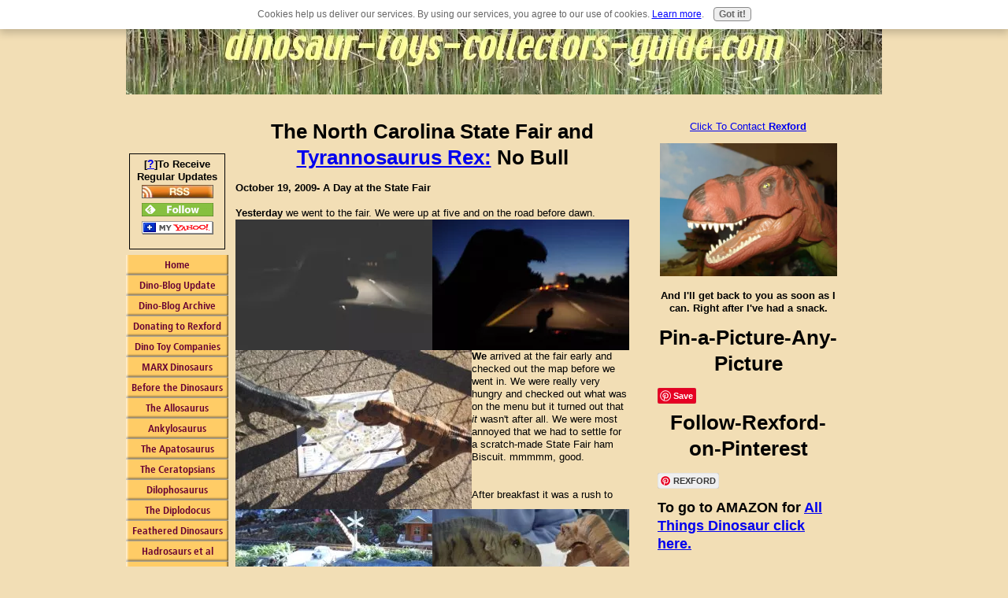

--- FILE ---
content_type: text/html; charset=UTF-8
request_url: https://www.dinosaur-toys-collectors-guide.com/state-fair.html
body_size: 17716
content:
<!DOCTYPE HTML>
<html>
<head><meta http-equiv="content-type" content="text/html; charset=UTF-8"><title>The N.C. State Fair, October 19, 2009.</title><meta name="description" content="A day at the State Fair with Dinosaur toys">
<!-- start: tool_blocks.sbi_html_head -->
<link rel="canonical" href="https://www.dinosaur-toys-collectors-guide.com/state-fair.html"/>
<link rel="alternate" type="application/rss+xml" title="RSS" href="https://www.dinosaur-toys-collectors-guide.com/dinosaur-toys.xml">
<meta property="og:title" content="The N.C. State Fair, October 19, 2009."/>
<meta property="og:description" content="A day at the State Fair with Dinosaur toys"/>
<meta property="og:type" content="article"/>
<meta property="og:url" content="https://www.dinosaur-toys-collectors-guide.com/state-fair.html"/>
<meta property="og:image" content="https://www.dinosaur-toys-collectors-guide.com/images/fair-map-blog.jpg"/>
<meta property="og:image" content="https://www.dinosaur-toys-collectors-guide.com/images/fair-breakfast-blog.jpg"/>
<meta property="og:image" content="https://www.dinosaur-toys-collectors-guide.com/images/fair-breakfast2.jpg"/>
<meta property="og:image" content="https://www.dinosaur-toys-collectors-guide.com/images/fair-cycle-blog.jpg"/>
<meta property="og:image" content="https://www.dinosaur-toys-collectors-guide.com/images/Marx-PotBelly-paint-blog.jpg"/>
<meta property="og:image" content="https://www.dinosaur-toys-collectors-guide.com/images/fair-fowl-blog.jpg"/>
<meta property="og:image" content="https://www.dinosaur-toys-collectors-guide.com/images/fair-donkey1-blog.jpg"/>
<meta property="og:image" content="https://www.dinosaur-toys-collectors-guide.com/dinosaur-toys-fb.jpg"/>
<meta property="og:image" content="https://www.dinosaur-toys-collectors-guide.com/images/fair-bite-blog.jpg"/>
<meta property="og:image" content="https://www.dinosaur-toys-collectors-guide.com/images/fair-lunch-blog.jpg"/>
<meta property="og:image" content="https://www.dinosaur-toys-collectors-guide.com/images/fair-4h-blog.jpg"/>
<meta property="og:image" content="https://www.dinosaur-toys-collectors-guide.com/images/fair-Bradley2-blog.jpg"/>
<meta property="og:image" content="https://www.dinosaur-toys-collectors-guide.com/images/fair-usmc-blog.jpg"/>
<meta property="og:image" content="https://www.dinosaur-toys-collectors-guide.com/images/fair-icecream-blog.jpg"/>
<meta property="fb:app_id" content="297903280583"/>
<!-- SD -->
<script>function Is(){var agent=navigator.userAgent.toLowerCase();this.major=parseInt(navigator.appVersion);this.minor=parseFloat(navigator.appVersion);this.mac=/Mac68K|MacPPC|MacIntel/i.test(navigator.platform);this.safari=(/Safari/.test(navigator.userAgent)&&/Apple Computer/.test(navigator.vendor));this.firefox=typeof InstallTrigger!=='undefined';this.ns=((agent.indexOf('mozilla')!=-1)&&(agent.indexOf('spoofer')==-1)&&(agent.indexOf('compatible')==-1)&&(agent.indexOf('opera')==-1)&&(agent.indexOf('webtv')==-1));this.ns2=(this.ns&&(this.major==2));this.ns3=(this.ns&&(this.major==3));this.ns4=(this.ns&&(this.major==4));this.ns6=(this.ns&&(this.major>=5));this.ie=(agent.indexOf("msie")!=-1);this.ie3=(this.ie&&(this.major<4));this.ie4=(this.ie&&(this.major==4));if(this.ie4&&(agent.indexOf("msie 5.0")!=-1)){this.ie4=false;this.ie5=true;}this.ieX=(this.ie&&!this.ie3&&!this.ie4);}var is=new Is();function WriteLayer(id,text){var DOM=(document.getElementById)?true:false;var divID;if(is.ns4)divID=document.layers[id];else if(is.ie4)divID=document.all[id];else if(DOM)divID=document.getElementById(id);if(is.ns4){divID.document.open();divID.document.write(text);divID.document.close();}else if(DOM||is.ie4){divID.innerHTML=text;}}function SetLayerVisibility(id,visibility){if(is.ieX||is.ns6){this.obj=document.getElementById(id).style;this.obj.visibility=visibility;}else if(is.ie4){this.obj=document.all[id].style;this.obj.visibility=visibility;}else if(is.ns4){this.obj=document.layers[id];return this.obj;}}function SubmitData(code){var flag;flag=eval('isReady_'+code+'()');if(!flag){return false;}eval('document._'+code+'.target="_self";');eval('document._'+code+'.submit();');}var eMai;function trim(s){while(s.substring(0,1)==' '){s=s.substring(1,s.length);}while(s.substring(s.length-1,s.length)==' '){s=s.substring(0,s.length-1);}return s;}function CheckEmail(eMai){var h;eMai=trim(eMai);var ok="1234567890abcdefghijklmnopqrstuvwxyz[].\@-_ABCDEFGHIJKLMNOPQRSTUVWXYZ";for(h=0;h<eMai.length;h++){if(ok.indexOf(eMai.charAt(h))<0){return(false);}}var re=/(@.*@)|(\.\.)|(^\.)|(^@)|(@$)|(\.$)|(@\.)/;var re_two=/^.+\@(\[?)[a-zA-Z0-9\-\.]+\.([a-zA-Z]{2,4}|[0-9]{1,4})(\]?)$/;if(!eMai.match(re)&&eMai.match(re_two)){return-1;}}</script><script>var https_page=0</script>
<script charset="utf-8">//<![CDATA[
(function(){document.addEventListener("DOMContentLoaded",function(ev){var forms=[];forms=forms.concat([].slice.call(document.querySelectorAll('.Ezine2 form')));forms=forms.concat([].slice.call(document.querySelectorAll('.c2Form')));if(!/gdpr\-/.test(window.location.pathname)){forms=forms.concat([].slice.call(document.querySelectorAll('[class^=" FormBlock"]')));forms=forms.concat([].slice.call(document.querySelectorAll('[class^="FormBlock"]')));var userDomain=window.location.origin.replace(/sbi([A-za-z0-9]+)\.sitesell\./,"");var hostForms=[].slice.call(document.querySelectorAll('form[action^="'+userDomain+'"]'));hostForms=hostForms.concat([].slice.call(document.querySelectorAll('form[action^="/"]')));for(var i=0,ilen=hostForms.length;i<ilen;i++){if(forms.indexOf(hostForms[i])===-1){forms.push(hostForms[i]);}}}var blockForm=function(el){el.addEventListener('submit',function(ev){ev.preventDefault();},false);var buttons=el.querySelectorAll('input[type="submit"], button[type="submit"], input[value="Submit"], input[type="button"]');for(var i=0,ilen=buttons.length;i<ilen;i++){buttons[i].setAttribute("disabled","disabled");buttons[i].style.cursor="no-drop";}};for(var i=0,ilen=forms.length;i<ilen;i++){blockForm(forms[i]);}});}());
//]]></script><script src="https://www.dinosaur-toys-collectors-guide.com/sd/support-files/gdprcookie.js.pagespeed.jm.LyJeXqoTyT.js" async defer></script><!-- end: tool_blocks.sbi_html_head -->
<link href="/sd/support-files/A.style.css.pagespeed.cf.wuox4RahMf.css" rel="stylesheet" type="text/css">
<!--[if IE 8]>
    <script type="text/javascript" src="/sd/support-files/fix.js"></script>
    <![endif]-->
<script>var FIX=FIX||{};FIX.designMode="legacy";</script>
<!--[if IE 8]>
    <script type="text/javascript">
        FIX.doEndOfHead();
    </script>
    <![endif]-->
</head>
<body><table id="PageWrapper">
<tr>
<td id="Header" colspan="3">
<div class="Liner">
</div>
</td>
</tr>
<tr>
<td id="NavColumn">
<div class="Liner">
<!-- start: shared_blocks.198854709#RI-Text-Link -->
<!-- end: shared_blocks.198854709#RI-Text-Link -->
<!-- start: tool_blocks.rssit -->
<div class="RSSbox">
<div class="questionMark">[<a href="https://www.dinosaur-toys-collectors-guide.com/help/rss.html" onclick="javascript:window.open('https://www.dinosaur-toys-collectors-guide.com/help/rss.html','help','resizable,status,scrollbars,width=600,height=500');return false;"><span style="font-size:110%;">?</span></a>]To Receive Regular Updates</div>
<ul>
<li>
<a href="https://www.dinosaur-toys-collectors-guide.com/dinosaur-toys.xml" target="new"><img style="padding-top:2px;" src="[data-uri]" alt="XML RSS"></a>
</li><li><a href="https://feedly.com/i/subscription/feed/https://www.dinosaur-toys-collectors-guide.com/dinosaur-toys.xml" target="new" rel="nofollow"><img src="[data-uri]" alt="follow us in feedly"></a></li><li><a href="https://add.my.yahoo.com/rss?url=https://www.dinosaur-toys-collectors-guide.com/dinosaur-toys.xml" target="new" rel="nofollow"><img src="[data-uri]" alt="Add to My Yahoo!"></a></li></ul>
</div><!-- end: tool_blocks.rssit -->
<!-- start: tool_blocks.navbar --><div class="Navigation"><ul><li class=""><a href="/">Home</a></li><li class=""><a href="/dinosaur-toys-blog.html">Dino-Blog Update</a></li><li class=""><a href="/Dinosaur-Toys-Blog-Archive.html">Dino-Blog Archive</a></li><li class=""><a href="/Tyrannosaurus-Rexford.html">Donating to Rexford</a></li><li class=""><a href="/toy-companies.html">Dino Toy Companies</a></li><li class=""><a href="/Marx-Toys.html">MARX Dinosaurs</a></li><li class=""><a href="/Permian-Period.html">Before the Dinosaurs</a></li><li class=""><a href="/allosaurus.html">The Allosaurus</a></li><li class=""><a href="/Ankylosaurus.html"> Ankylosaurus</a></li><li class=""><a href="/Apatosaurus.html"> The Apatosaurus</a></li><li class=""><a href="/Ceratopsians.html">The Ceratopsians</a></li><li class=""><a href="/dilophosaurus.html">Dilophosaurus</a></li><li class=""><a href="/Diplodocus.html">The Diplodocus </a></li><li class=""><a href="/cute-dinosaurs.html">Feathered Dinosaurs</a></li><li class=""><a href="/Hadrosaurus.html">Hadrosaurs et al</a></li><li class=""><a href="/Plateosaurus.html">The Plateosaurus</a></li><li class=""><a href="/Sauropods.html">The Sauropods</a></li><li class=""><a href="/Spinosaurus.html">The Spinosaurus</a></li><li class=""><a href="/Stegosaurus.html">The Stegosaurus</a></li><li class=""><a href="/Theropods.html">Theropods</a></li><li class=""><a href="/Triceratops.html"> Triceratops</a></li><li class=""><a href="/Tyrannosaurus-Rex.html">Tyrannosaurus Rex</a></li><li class=""><a href="/Velociraptor.html">The Velociraptor</a></li><li class=""><a href="/dino-search.html">Dino-Search Link</a></li><li class=""><a href="/contact-us.html">Contact-osaur-Us</a></li><li class=""><a href="/Dinosaur-Planet.html">Missing(?) Links!</a></li><li class=""><a href="/July-4-2011.html"></a></li><li class=""><a href="/POWER-YOGA.html">POWER YOGA</a></li><li class=""><a href="/Morganton-Yoga.html">Morganton Yoga</a></li></ul></div>
<!-- end: tool_blocks.navbar -->
</div>
</td>
<td id="ContentWrapper">
<table cellspacing="0">
<tbody>
<tr>
<td id="ContentColumn">
<div class="Liner"><p>
<h1 style="text-align: center">The North Carolina State Fair and <a href="https://www.dinosaur-toys-collectors-guide.com/Tyrannosaurus-Rex.html"> Tyrannosaurus Rex:</a> No Bull</h1>
<p><b>October 19, 2009- A Day at the State Fair</b><br><br><b>Yesterday</b> we went to the fair. We were up at five and on the road before dawn.<br><img src="[data-uri]" style="float:left;" alt="Dinosaur Toys"><img src="[data-uri]" style="float:right;" alt="Dinosaur Toys"><br> <img src="https://www.dinosaur-toys-collectors-guide.com/images/300x202xfair-map-blog.jpg.pagespeed.ic.lRU9X1hh0q.webp" style="float:left;" width="300" height="202" alt="Dinosaur Toys"><b>We</b> arrived at the fair early and checked out the map before we went in. We were really very hungry and checked out what was on the menu<img src="https://www.dinosaur-toys-collectors-guide.com/images/250x166xfair-breakfast-blog.jpg.pagespeed.ic.AtBYyeMmoI.webp" style="float:left;" width="250" height="166" alt="Dinosaur Toys"> but it turned out that <i>it</i> wasn't after all. We were most annoyed that we had to settle for a scratch-made State Fair ham Biscuit. mmmmm, good.<img src="https://www.dinosaur-toys-collectors-guide.com/images/250x166xfair-breakfast2.jpg.pagespeed.ic.AGbkxT82bB.webp" style="float:right;" width="250" height="166" alt="Dinosaur Toys"><br><br><img src="https://www.dinosaur-toys-collectors-guide.com/images/250x125xfair-unfair-blog.jpg.pagespeed.ic.U8pudbs3JK.webp" style="float:left;" width="250" height="125" alt="Dinosaur Toys"><img src="https://www.dinosaur-toys-collectors-guide.com/images/fair-cycle-blog.jpg" style="float:right;" width="250" height="180" alt="Dinosaur Toys"><br>After breakfast it was a rush to the rides and the terrible discovery of how un-Fair the Fair can be!! All was not lost as Junior was allowed to sit on the State-Trooper Chase Cycle and play with whatever he could reach. Which wasn't much. "Tomorrow" we will have the rest of our State Fair adventure.<br><br><img src="https://www.dinosaur-toys-collectors-guide.com/images/Marx-PotBelly-paint-blog.jpg" style="float:left;" width="240" height="223" alt="Dinosaur Toys"><br><b>Today</b> we completed our <a href="https://www.dinosaur-toys-collectors-guide.com/marx-pot-belly.html"> Marx Pot-Belly T-Rex</a> page. As you can see, the <a href="https://www.dinosaur-toys-collectors-guide.com/Marx-Toys.html">Marx figures</a> do paint up well but I wouldn't advise using enamel paint. It won't come off and reduces the value of the figures. They <i>are</i> collectibles you know. And yes. I know it is painted. I bought it this way hoping that the paint would come off easily. It didn't. Don't let this happen to you kids.<br><br><br><br>
<b>Fair and Fowl: Part Deux</b><br><br><img src="https://www.dinosaur-toys-collectors-guide.com/images/fair-faces-blog.jpg" style="float:left;" width="145" height="250" alt="Dinosaur Toys"><b>When we</b> last saw our intrepid fair-goers they were considering the variety of fun that the fair provides. Interestingly enough they were greeted favorably by other fair goers and were not shunned for looking at everyone and everything as potential pate.<br>They took time out to have their picture taken sticking their heads out of a sign that they thought was hiding their true, carnivorous, intentions. Their next stop was the state fair livestock exhibit and the<img src="https://www.dinosaur-toys-collectors-guide.com/images/fair-bull-blog.jpg" style="float:right;" width="355" height="183" alt="Dinosaur Toys"><img src="https://www.dinosaur-toys-collectors-guide.com/images/fair-fowl-blog.jpg" style="float:right;" width="355" height="262" alt="Dinosaur Toys"><br><br><br><br> outdoor fowl pond. This latter looked very tasty and reminded us that lunch wasn't far off. As if a reminder was needed...<br><br><img src="https://www.dinosaur-toys-collectors-guide.com/images/fair-donkey1-blog.jpg" style="float:left;" width="250" height="x166" alt="Dinosaur Toys"><img src="https://www.dinosaur-toys-collectors-guide.com/images/250x166xfair-bite-blog.jpg.pagespeed.ic.R3nD2OIKAM.webp" style="float:right;" width="250" height="166" alt="Dinosaur Toys"><br><p style="text-align:center;"><img src="https://www.dinosaur-toys-collectors-guide.com/images/fair-lunch-blog.jpg" width="500" height="333" alt="Dinosaur Toys"><br>Okay, that was it! Too much talk of "biting" just makes a T-Rex ready to do some of his own. LUNCH TIME! Which proved quite tasty.... And then it was off to the 4-H building where a snack had been left unattended.<p style="text-align:center;"><img src="https://www.dinosaur-toys-collectors-guide.com/images/fair-4h-blog.jpg" width="500" height="333" alt="Dinosaur Toys"><br>Some of our veterans will recognize this interior and exterior.<img src="https://www.dinosaur-toys-collectors-guide.com/images/250x146xfair-Bradley-blog.jpg.pagespeed.ic.ncjS2crwis.webp" style="float:left;" width="250" height="146" alt="Dinosaur Toys"><img src="https://www.dinosaur-toys-collectors-guide.com/images/fair-Bradley2-blog.jpg" style="float:right;" width="250" height="200" alt="Dinosaur Toys"><br><br><img src="https://www.dinosaur-toys-collectors-guide.com/images/218x266xfair-usmc-blog.jpg.pagespeed.ic.w1uQvtL0So.webp" style="float:right;" width="218" height="266" alt="Dinosaur Toys"><br><br><br><br><br> <img src="https://www.dinosaur-toys-collectors-guide.com/images/fair-icecream-blog.jpg" style="float:right;" width="250" height="166" alt="Dinosaur Toys"><b>After</b> that it was into the safest arms at the Fair for a short rest and then we went home. But not without a last ice cream for the road. All-in-all a GREAT DAY! <br><br>I have no idea what I will do tomorrow. Today we completed the <a href="https://www.dinosaur-toys-collectors-guide.com/carnegie-triceratops.html">Carnegie Triceratops</a> page. Moving right along.<br><br><br>This page about our visit to the <a href="https://www.dinosaur-toys-collectors-guide.com/dinosaur-toys-blog.html">North Carolina State Fair</a> for 2009 was taken from our regular blog of October 20 & 21, 2009.<br><br>
<b>We</b> here at <a href="https://www.dinosaur-toys-collectors-guide.com">The Dinosaur Toys Collectors Guide</a> have only one purpose in being here at all. Providing <i>you</i>, our readers, with the best, most informative and entertaining information about Dinosaur toys both past and present. <br>In order to best achieve that goal. In addition to providing pages on individual figures, advice and suggestions on obtaining the Dinosaur toys and pricing, availability and age and personality appropriateness information.... We have instituted our:<br><b>1)</b> The (easily subscribed to, FREE) Daily<a href="https://www.dinosaur-toys-collectors-guide.com/dinosaur-toys-blog.html"> "Dino-Blog"</a> where you are regularly updated as each new page is created and kept up-to-date on Dinosaur toys news and the happenings in "Dino-town."<br><b>2)</b> Our <i><b>Contact-osaur-Us</b></i> form (below) which you can use to send us comments and tell us what you need and want to see. After all, this site is for your information.<br><b>3)</b> Social Networking links (way bottom) so you can share this page, and our site, with your friends. Thank you.<br>
</p><!-- start: tool_blocks.forms.0545833942698996 -->
<form class=" FormBlockCenter" method="post" id="formBuilderForm_0545833942698996_43E79184_6EF2_11ED_80E8_CED3AC33B17C" action="//www.dinosaur-toys-collectors-guide.com/cgi-bin/fb/FormProcess.pl" onSubmit="return validateFormBuilderForm('0545833942698996_43E79184_6EF2_11ED_80E8_CED3AC33B17C', form_builder_fields_0545833942698996_43E79184_6EF2_11ED_80E8_CED3AC33B17C)" accept-charset="UTF-8">
<style>.form_builder_form_field_is_missing{color:red}</style>
<script src="/ssjs/form_builder/validate.js"></script>
<script>var form_builder_fields_0545833942698996_43E79184_6EF2_11ED_80E8_CED3AC33B17C=[];form_builder_fields_0545833942698996_43E79184_6EF2_11ED_80E8_CED3AC33B17C.push({"field_name":"_"+'5084908284359976',"field_label":"formBuilderFieldLabel_0545833942698996_43E79184_6EF2_11ED_80E8_CED3AC33B17C_5084908284359976","type":"default","required":true,});form_builder_fields_0545833942698996_43E79184_6EF2_11ED_80E8_CED3AC33B17C.push({"field_name":"_"+'9179435010819237',"field_label":"formBuilderFieldLabel_0545833942698996_43E79184_6EF2_11ED_80E8_CED3AC33B17C_9179435010819237","type":"default","required":false,});form_builder_fields_0545833942698996_43E79184_6EF2_11ED_80E8_CED3AC33B17C.push({"field_name":"_"+'8804128585961261',"field_label":"formBuilderFieldLabel_0545833942698996_43E79184_6EF2_11ED_80E8_CED3AC33B17C_8804128585961261","type":"email","required":true,});form_builder_fields_0545833942698996_43E79184_6EF2_11ED_80E8_CED3AC33B17C.push({"field_name":"_"+'8743839033435442',"field_label":"formBuilderFieldLabel_0545833942698996_43E79184_6EF2_11ED_80E8_CED3AC33B17C_8743839033435442","type":"default","required":false,});form_builder_fields_0545833942698996_43E79184_6EF2_11ED_80E8_CED3AC33B17C.push({"field_name":"_"+'8570932561317534',"field_label":"formBuilderFieldLabel_0545833942698996_43E79184_6EF2_11ED_80E8_CED3AC33B17C_8570932561317534","type":"default","required":false,});form_builder_fields_0545833942698996_43E79184_6EF2_11ED_80E8_CED3AC33B17C.push({"field_name":"_"+'6505409700642167',"field_label":"formBuilderFieldLabel_0545833942698996_43E79184_6EF2_11ED_80E8_CED3AC33B17C_6505409700642167","type":"default","required":false,});form_builder_fields_0545833942698996_43E79184_6EF2_11ED_80E8_CED3AC33B17C.push({"field_name":"_"+'5496071436418742',"field_label":"formBuilderFieldLabel_0545833942698996_43E79184_6EF2_11ED_80E8_CED3AC33B17C_5496071436418742","type":"default","required":false,});form_builder_fields_0545833942698996_43E79184_6EF2_11ED_80E8_CED3AC33B17C.push({"field_name":"_"+'7436894839206681',"field_label":"formBuilderFieldLabel_0545833942698996_43E79184_6EF2_11ED_80E8_CED3AC33B17C_7436894839206681","type":"default","required":true,});form_builder_fields_0545833942698996_43E79184_6EF2_11ED_80E8_CED3AC33B17C.push({"field_name":"_"+'8940069374399431',"field_label":"formBuilderFieldLabel_0545833942698996_43E79184_6EF2_11ED_80E8_CED3AC33B17C_8940069374399431","type":"default","required":false,});</script>
<input type="hidden" name="DOMAIN" value="dinosaur-toys-collectors-guide.com"/>
<input type="hidden" name="DOMAIN_ID" value="21107690"/>
<input type="hidden" name="FORM_CODE" value="0545833942698996"/>
<input type="hidden" name="SUBMISSION_TYPE" value="1"/>
<table class="formwrapper formbody" cellspacing="0" style="width: 100%; border-style: solid; border-color: black; border-width: 1px 1px 1px 1px">
<tbody>
<tr>
<td colspan="2">
<div id="FormLayer_0545833942698996_43E79184_6EF2_11ED_80E8_CED3AC33B17C">
<div id="MissingFields_0545833942698996_43E79184_6EF2_11ED_80E8_CED3AC33B17C" style="display: none" align="center">
<br>
<strong>This Form cannot be submitted until the missing<br> fields (labelled below in red) have been filled in</strong>
</div>
</div>
</td>
</tr>
<tr>
<td colspan="2"><h2 style="text-align:center">Where YOU provide feedback to us. </h2></td>
</tr><tr><td colspan="2" style="font-size:80%">Please note that all fields followed by an asterisk must be filled in.</td></tr>
<tr><td align="right" valign="top"><b><span id="formBuilderFieldLabel_0545833942698996_43E79184_6EF2_11ED_80E8_CED3AC33B17C_5084908284359976"><label for="_5084908284359976">First Name*</label></span></b></td><td><div style="padding-right: 6px"><input type="text" name="_5084908284359976" value="" size="35" onFocus="SS_LDR_recaptcha()"/></div></td>
</tr>
<tr><td align="right" valign="top"><b><span id="formBuilderFieldLabel_0545833942698996_43E79184_6EF2_11ED_80E8_CED3AC33B17C_9179435010819237"><label for="_9179435010819237">Last Name</label></span></b></td><td><div style="padding-right: 6px"><input type="text" name="_9179435010819237" value="" size="35" onFocus="SS_LDR_recaptcha()"/></div></td>
</tr>
<tr><td align="right" valign="top"><b><span id="formBuilderFieldLabel_0545833942698996_43E79184_6EF2_11ED_80E8_CED3AC33B17C_8804128585961261"><label for="_8804128585961261">E-Mail Address*</label></span></b></td><td><div style="padding-right: 6px"><input type="text" name="_8804128585961261" value="" size="35" onFocus="SS_LDR_recaptcha()"/></div></td>
</tr>
<tr><td align="right" valign="top"><b><span id="formBuilderFieldLabel_0545833942698996_43E79184_6EF2_11ED_80E8_CED3AC33B17C_8743839033435442"><label for="_8743839033435442">Street Address</label></span></b></td><td><div style="padding-right: 6px"><input type="text" name="_8743839033435442" value="" size="35" onFocus="SS_LDR_recaptcha()"/></div></td>
</tr>
<tr><td align="right" valign="top"><b><span id="formBuilderFieldLabel_0545833942698996_43E79184_6EF2_11ED_80E8_CED3AC33B17C_8570932561317534"><label for="_8570932561317534">City</label></span></b></td><td><div style="padding-right: 6px"><input type="text" name="_8570932561317534" value="" size="35" onFocus="SS_LDR_recaptcha()"/></div></td>
</tr>
<tr><td align="right" valign="top"><b><span id="formBuilderFieldLabel_0545833942698996_43E79184_6EF2_11ED_80E8_CED3AC33B17C_6505409700642167"><label for="_6505409700642167">State/Prov</label></span></b></td><td><div style="padding-right: 6px"><input type="text" name="_6505409700642167" value="" size="35" onFocus="SS_LDR_recaptcha()"/></div></td>
</tr>
<tr><td align="right" valign="top"><b><span id="formBuilderFieldLabel_0545833942698996_43E79184_6EF2_11ED_80E8_CED3AC33B17C_5496071436418742"><label for="_5496071436418742">Zip/Postal Code</label></span></b></td><td><div style="padding-right: 6px"><input type="text" name="_5496071436418742" value="" size="35" onFocus="SS_LDR_recaptcha()"/></div></td>
</tr>
<tr><td align="right" valign="top"><b><span id="formBuilderFieldLabel_0545833942698996_43E79184_6EF2_11ED_80E8_CED3AC33B17C_7436894839206681"><label for="_7436894839206681">Country*</label></span></b></td><td><select name="_7436894839206681" onFocus="SS_LDR_recaptcha()"><option value="Country">Country</option><option value="United States">United States</option><option value="Canada">Canada</option><option value="----------------">----------------</option><option value="Afghanistan">Afghanistan</option><option value="Albania">Albania</option><option value="Algeria">Algeria</option><option value="American Samoa">American Samoa</option><option value="Andorra">Andorra</option><option value="Angola">Angola</option><option value="Anguilla">Anguilla</option><option value="Antarctica">Antarctica</option><option value="Antigua">Antigua</option><option value="Argentina">Argentina</option><option value="Armenia">Armenia</option><option value="Aruba">Aruba</option><option value="Australia">Australia</option><option value="Austria">Austria</option><option value="Azerbaijan">Azerbaijan</option><option value="Bahamas">Bahamas</option><option value="Bahrain">Bahrain</option><option value="Bangladesh">Bangladesh</option><option value="Barbados">Barbados</option><option value="Belarus">Belarus</option><option value="Belgium">Belgium</option><option value="Belize">Belize</option><option value="Benin">Benin</option><option value="Bermuda">Bermuda</option><option value="Bhutan">Bhutan</option><option value="Bolivia">Bolivia</option><option value="Bosnia and Herzegovina">Bosnia and Herzegovina</option><option value="Botswana">Botswana</option><option value="Bouvet Island">Bouvet Island</option><option value="Brazil">Brazil</option><option value="British Indian Ocean Territory">British Indian Ocean Territory</option><option value="British Virgin Islands">British Virgin Islands</option><option value="Brunei">Brunei</option><option value="Bulgaria">Bulgaria</option><option value="Burkina Faso">Burkina Faso</option><option value="Burundi">Burundi</option><option value="Cambodia">Cambodia</option><option value="Cameroon">Cameroon</option><option value="Cape Verde">Cape Verde</option><option value="Cayman Islands">Cayman Islands</option><option value="Central African Republic">Central African Republic</option><option value="Chad">Chad</option><option value="Chile">Chile</option><option value="China">China</option><option value="Christmas Island">Christmas Island</option><option value="Cocos Islands">Cocos Islands</option><option value="Colombia">Colombia</option><option value="Comoros">Comoros</option><option value="Congo">Congo</option><option value="Cook Islands">Cook Islands</option><option value="Costa Rica">Costa Rica</option><option value="Croatia">Croatia</option><option value="Cuba">Cuba</option><option value="Cyprus">Cyprus</option><option value="Czech Republic">Czech Republic</option><option value="Denmark">Denmark</option><option value="Djibouti">Djibouti</option><option value="Dominica">Dominica</option><option value="Dominican Republic">Dominican Republic</option><option value="East Timor">East Timor</option><option value="Ecuador">Ecuador</option><option value="Egypt">Egypt</option><option value="El Salvador">El Salvador</option><option value="Equatorial Guinea">Equatorial Guinea</option><option value="Eritrea">Eritrea</option><option value="Estonia">Estonia</option><option value="Ethiopia">Ethiopia</option><option value="Falkland Islands">Falkland Islands</option><option value="Faroe Islands">Faroe Islands</option><option value="Fiji">Fiji</option><option value="Finland">Finland</option><option value="France">France</option><option value="French Guiana">French Guiana</option><option value="French Polynesia">French Polynesia</option><option value="French Southern Territories">French Southern Territories</option><option value="Gabon">Gabon</option><option value="Gambia">Gambia</option><option value="Georgia">Georgia</option><option value="Germany">Germany</option><option value="Ghana">Ghana</option><option value="Gibraltar">Gibraltar</option><option value="Greece">Greece</option><option value="Greenland">Greenland</option><option value="Grenada">Grenada</option><option value="Grenada">Grenada</option><option value="Guam">Guam</option><option value="Guatemala">Guatemala</option><option value="Guinea">Guinea</option><option value="Guinea-Bissau">Guinea-Bissau</option><option value="Guyana">Guyana</option><option value="Haiti">Haiti</option><option value="Heard and McDonald Islands">Heard and McDonald Islands</option><option value="Honduras">Honduras</option><option value="Hong Kong">Hong Kong</option><option value="Hungary">Hungary</option><option value="Iceland">Iceland</option><option value="India">India</option><option value="Indonesia">Indonesia</option><option value="Iran">Iran</option><option value="Iraq">Iraq</option><option value="Ireland">Ireland</option><option value="Israel">Israel</option><option value="Italy">Italy</option><option value="Ivory Coast">Ivory Coast</option><option value="Jamaica">Jamaica</option><option value="Japan">Japan</option><option value="Jordan">Jordan</option><option value="Kazakhstan">Kazakhstan</option><option value="Kenya">Kenya</option><option value="Kiribadi">Kiribadi</option><option value="North Korea">North Korea</option><option value="South Korea">South Korea</option><option value="Kuwait">Kuwait</option><option value="Kyrgyzstan">Kyrgyzstan</option><option value="Laos">Laos</option><option value="Latvia">Latvia</option><option value="Lebanon">Lebanon</option><option value="Lesotho">Lesotho</option><option value="Liberia">Liberia</option><option value="Libya">Libya</option><option value="Liechtenstein">Liechtenstein</option><option value="Lithuania">Lithuania</option><option value="Luxembourg">Luxembourg</option><option value="Macao">Macao</option><option value="Macedonia">Macedonia</option><option value="Madagascar">Madagascar</option><option value="Malawi">Malawi</option><option value="Malaysia">Malaysia</option><option value="Maldives">Maldives</option><option value="Mali">Mali</option><option value="Malta">Malta</option><option value="Marshall Islands">Marshall Islands</option><option value="Martinique">Martinique</option><option value="Mauritania">Mauritania</option><option value="Mauritius">Mauritius</option><option value="Mayotte">Mayotte</option><option value="Mexico">Mexico</option><option value="Federated States of Micronesia">Federated States of Micronesia</option><option value="Moldova">Moldova</option><option value="Monaco">Monaco</option><option value="Mongolia">Mongolia</option><option value="Montserrat">Montserrat</option><option value="Morocco">Morocco</option><option value="Montenegro">Montenegro</option><option value="Mozambique">Mozambique</option><option value="Myanmar">Myanmar</option><option value="Namibia">Namibia</option><option value="Nauru">Nauru</option><option value="Nepal">Nepal</option><option value="Netherlands">Netherlands</option><option value="Netherlands Antilles">Netherlands Antilles</option><option value="New Caledonia">New Caledonia</option><option value="New Zealand">New Zealand</option><option value="Nicaragua">Nicaragua</option><option value="Niger">Niger</option><option value="Nigeria">Nigeria</option><option value="Niue">Niue</option><option value="Norfolk Island">Norfolk Island</option><option value="Northern Mariana Islands">Northern Mariana Islands</option><option value="Norway">Norway</option><option value="Oman">Oman</option><option value="Pakistan">Pakistan</option><option value="Palau">Palau</option><option value="Panama">Panama</option><option value="Papua New Guinea">Papua New Guinea</option><option value="Paraguay">Paraguay</option><option value="Peru">Peru</option><option value="Philippines">Philippines</option><option value="Pitcairn Island">Pitcairn Island</option><option value="Poland">Poland</option><option value="Portugal">Portugal</option><option value="Puerto Rico">Puerto Rico</option><option value="Qatar">Qatar</option><option value="Reunion">Reunion</option><option value="Romania">Romania</option><option value="Russia">Russia</option><option value="Rwanda">Rwanda</option><option value="S. Georgia and S. Sandwich Isls.">S. Georgia and S. Sandwich Isls.</option><option value="Saint Kitts and Nevis">Saint Kitts and Nevis</option><option value="Saint Lucia">Saint Lucia</option><option value="Saint Vincent and the Grenadines">Saint Vincent and the Grenadines</option><option value="Samoa">Samoa</option><option value="San Marino">San Marino</option><option value="Sao Tome and Principe">Sao Tome and Principe</option><option value="Saudi Arabia">Saudi Arabia</option><option value="Senegal">Senegal</option><option value="Serbia">Serbia</option><option value="Seychelles">Seychelles</option><option value="Sierra Leone">Sierra Leone</option><option value="Singapore">Singapore</option><option value="Slovakia">Slovakia</option><option value="Slovenia">Slovenia</option><option value="Solomon Islands">Solomon Islands</option><option value="Somalia">Somalia</option><option value="South Africa">South Africa</option><option value="Spain">Spain</option><option value="Sri Lanka">Sri Lanka</option><option value="St. Helena">St. Helena</option><option value="St. Pierre and Miquelon">St. Pierre and Miquelon</option><option value="Sudan">Sudan</option><option value="Suriname">Suriname</option><option value="Svalbard">Svalbard</option><option value="Swaziland">Swaziland</option><option value="Sweden">Sweden</option><option value="Switzerland">Switzerland</option><option value="Syria">Syria</option><option value="Taiwan">Taiwan</option><option value="Tajikistan">Tajikistan</option><option value="Tanzania">Tanzania</option><option value="Thailand">Thailand</option><option value="Togo">Togo</option><option value="Tokelau">Tokelau</option><option value="Tonga">Tonga</option><option value="Trinidad and Tobago">Trinidad and Tobago</option><option value="Tunisia">Tunisia</option><option value="Turkey">Turkey</option><option value="Turkmenistan">Turkmenistan</option><option value="Turks and Caicos Islands">Turks and Caicos Islands</option><option value="Tuvalu">Tuvalu</option><option value="U.S. Minor Outlying Islands">U.S. Minor Outlying Islands</option><option value="Uganda">Uganda</option><option value="Ukraine">Ukraine</option><option value="United Arab Emirates">United Arab Emirates</option><option value="United Kingdom">United Kingdom</option><option value="Uruguay">Uruguay</option><option value="Uzbekistan">Uzbekistan</option><option value="Vanuatu">Vanuatu</option><option value="Vatican City">Vatican City</option><option value="Venezuela">Venezuela</option><option value="Vietnam">Vietnam</option><option value="US Virgin Islands">US Virgin Islands</option><option value="Wallis and Futuna Islands">Wallis and Futuna Islands</option><option value="Western Sahara">Western Sahara</option><option value="Yemen">Yemen</option><option value="Yugoslavia (former)">Yugoslavia (former)</option><option value="Zaire">Zaire</option><option value="Zambia">Zambia</option><option value="Zimbabwe">Zimbabwe</option></select></td>
</tr>
<tr><td align="right" valign="top"><b><span id="formBuilderFieldLabel_0545833942698996_43E79184_6EF2_11ED_80E8_CED3AC33B17C_8940069374399431"><label for="_8940069374399431">Comments? What would YOU like to see here? </label></span></b></td><td><textarea name="_8940069374399431" rows="8" cols="40" onFocus="SS_LDR_recaptcha()"></textarea></td>
</tr><script>function playSound(bPlay){if(is.firefox||is.safari){if(bPlay){window.open('//www.dinosaur-toys-collectors-guide.com/cgi-bin/CAPTCHA/Sound.pl?domain=dinosaur-toys-collectors-guide.com&name=0545833942698996','SoundWindow','scrollbars=no,resizable=no,width=10,height=10');}}else if(!is.ie){var sound=new Audio('//www.dinosaur-toys-collectors-guide.com/cgi-bin/CAPTCHA/Sound.pl?domain=dinosaur-toys-collectors-guide.com&name=0545833942698996');if(bPlay){var auEmb=document.getElementById('auEmb');auEmb.innerHTML='';document.getElementById('auEmb').appendChild(sound);sound.play();}}else{var DOM=(document.getElementById)?true:false;var auCon=(DOM)?document.getElementById("auIEContainer"):document.auIEContainer;auCon.src=(bPlay)?"//www.dinosaur-toys-collectors-guide.com/cgi-bin/CAPTCHA/Sound.pl?domain=dinosaur-toys-collectors-guide.com&name=0545833942698996":"";}}</script>
<tr>
<td colspan="2">
<bgsound id="auIEContainer">
<div id='auEmb' style='position:absolute; visibility:hidden'></div>
<p>Please enter the word that you see below.<br><!-- (If you cannot see it, click to hear the word, and then enter it.) --></p>
<p>
<a href="#SOUND" onClick="playSound(true);"><img class="captcha_img" src="//www.dinosaur-toys-collectors-guide.com/cgi-bin/CAPTCHA/Image.pl?domain=dinosaur-toys-collectors-guide.com&name=0545833942698996" align="middle" width="240" height="52" border="0"></a>
&nbsp;&nbsp;
<input name="submission_challenge" type="text">
</p>
</td>
</tr><tr>
<td style="text-align:center;" colspan="2">
<input type="submit" name="Button" value="Contact The Dinosaur Collector Now">
</td>
</tr>
</tbody>
</table>
</form>
<!-- end: tool_blocks.forms.0545833942698996 -->
<div class=" socializeIt socializeIt-responsive" style="border-color: #cccccc; border-width: 1px 1px 1px 1px; border-style: solid; box-sizing: border-box">
</div>
<!-- start: tool_blocks.footer -->
<div class="page_footer_container">
<div class="page_footer_content">
<div class="page_footer_liner" style="white-space:pre-line"><hr class="page_footer_divider_above"><div class="page_footer_text"><a href="http://www.sitesell.com/Webusiness-Services.html" rel="noopener" target="_blank">©2009-2015 Dinosaur-Toys-Collectors-Guide.com
All Rights Reserved
Your Home for All Things Dinosaur</a></div></div>
</div><div class="powered_by_sbi_banner">
<p><a href="http://www.sitesell.com/reviveit.html" rel="noopener nofollow" target="_blank"><img src="[data-uri]" border="0" alt="SBI"></a><br><a href="http://www.sitesell.com/reviveit.html" rel="noopener nofollow" target="_blank"><strong>SBI!</strong></a></p>
</div></div>
<!-- end: tool_blocks.footer -->
</div>
</td>
</tr>
</tbody>
</table>
</td>
<td id="ExtraColumn">
<div class="Liner">
<!-- start: shared_blocks.80703739#[Converted RC] ContactRexford -->
<p style="text-align: center"><a target="_blank" href="https://www.dinosaur-toys-collectors-guide.com/contact-us.html" onclick="return FIX.track(this);">Click To Contact <b>Rexford</b></a></p>
<p style="text-align: center">
<div class="ImageBlock ImageBlockCenter"><img src="https://www.dinosaur-toys-collectors-guide.com/images/xRTO-Anybody.jpg.pagespeed.ic.Flk90YxVpN.webp" width="225" height="168.75" alt="Rexford, Rexford Dinosaur, T-Rexford, Tyrannosaurus Rexford, Rexford Dinosaur Toys" title="Rexford, Rexford Dinosaur, T-Rexford, Tyrannosaurus Rexford, Rexford Dinosaur Toys" data-pin-media="https://www.dinosaur-toys-collectors-guide.com/images/RTO-Anybody.jpg" style="width: 225px; height: auto"></div>
<p style="text-align: center"><b> <span color="DarkRed">And I'll get back to you as soon as I can. Right after I've had a snack.</span> </b></p>
<h1 style="text-align: center">Pin-a-Picture-Any-Picture</h1>
<a data-pin-do="buttonBookmark" href="https://www.pinterest.com/pin/create/button/"><img src="//assets.pinterest.com/images/pidgets/pinit_fg_en_rect_gray_20.png"/></a>
<!-- Please call pinit.js only once per page --><script async src="//assets.pinterest.com/js/pinit.js"></script>
<h1 style="text-align: center">Follow-Rexford-on-Pinterest</h1>
<p><a data-pin-do="buttonFollow" href="https://www.pinterest.com/RexfordDinosaur/" onclick="return FIX.track(this);">REXFORD</a>
<!-- Please call pinit.js only once per page --><script async src="//assets.pinterest.com/js/pinit.js"></script>
<h3 style="text-align: left">To go to AMAZON for <a href="http://www.amazon.com/gp/search?ie=UTF8&camp=1789&creative=9325&index=aps&keywords=Dinosaur%2C%20Dinosaurs&linkCode=ur2&tag=dinosautoys03-20&linkId=JZIP4YQEU6MX7M4M" onclick="return FIX.track(this);" rel="noopener nofollow" target="_blank">All Things Dinosaur click here.</a></h3>
<img src="https://ir-na.amazon-adsystem.com/e/ir?t=dinosautoys03-20&l=ur2&o=1" width="1" height="1" border="0" alt="" style="border:none !important; margin:0px !important;"/>
<p>There will be Amazon links to particular Dinosaur Toys on their personal pages!</p>
<h3 style="text-align: left">And to get to AMAZON's <a href="http://www.amazon.com/gp/search?ie=UTF8&camp=1789&creative=9325&index=toys-and-games&keywords=Dinosaur%2C%20Dinosaurs&linkCode=ur2&tag=dinosautoys03-20&linkId=EK66EVLFHULPGA4S" onclick="return FIX.track(this);" rel="noopener nofollow" target="_blank">Dinosaur Toys in particular click here!</a></h3>
<img src="https://ir-na.amazon-adsystem.com/e/ir?t=dinosautoys03-20&l=ur2&o=1" width="1" height="1" border="0" alt="" style="border:none !important; margin:0px !important;"/>
<!-- end: shared_blocks.80703739#[Converted RC] ContactRexford -->
</div>
</td>
</tr>
<tr>
<td id="Footer" colspan="3">
<div class="Liner">
</div>
</td>
</tr>
</table>
<!--[if !IE 8]> -->
<script src="/sd/support-files/fix.js.pagespeed.jm.Ud3ubzakDI.js"></script>
<script>FIX.modernize();</script>
<!-- <![endif]-->
<script>FIX.doEndOfBody();</script>
<!-- start: tool_blocks.sbi_html_body_end -->
<script>var SS_PARAMS={pinterest_enabled:false,googleplus1_on_page:false,socializeit_onpage:false};</script> <div id="fb-root"></div>
<script async defer crossorigin="anonymous" src="https://connect.facebook.net/en_US/sdk.js#xfbml=1&version=v4.0&appId=297903280583&autoLogAppEvents=1"></script><style>.g-recaptcha{display:inline-block}.recaptcha_wrapper{text-align:center}</style>
<script>if(typeof recaptcha_callbackings!=="undefined"){SS_PARAMS.recaptcha_callbackings=recaptcha_callbackings||[]};</script><script>(function(d,id){if(d.getElementById(id)){return;}var s=d.createElement('script');s.async=true;s.defer=true;s.src="/ssjs/ldr.js";s.id=id;d.getElementsByTagName('head')[0].appendChild(s);})(document,'_ss_ldr_script');</script><!-- end: tool_blocks.sbi_html_body_end -->
<!-- Generated at 02:57:11 28-Nov-2022 with sports_recreation-606-1-3col v113 -->
</body>
</html>
